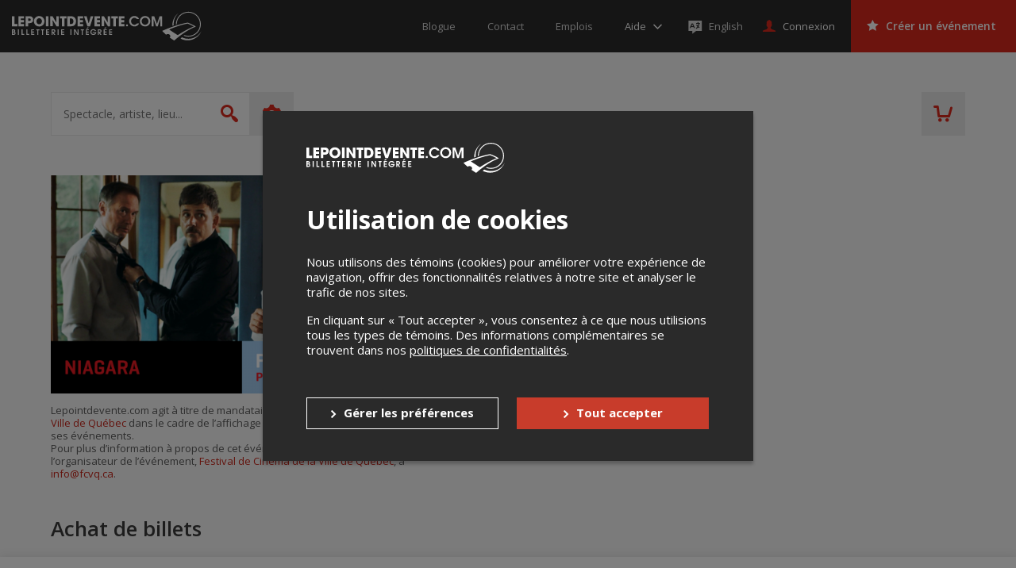

--- FILE ---
content_type: text/html; charset=utf-8
request_url: https://www.google.com/recaptcha/api2/anchor?ar=1&k=6LcdTGEUAAAAAEZcVpuPVjUIBkC4qkye95zkb3Bw&co=aHR0cHM6Ly9sZXBvaW50ZGV2ZW50ZS5jb206NDQz&hl=en&v=PoyoqOPhxBO7pBk68S4YbpHZ&size=normal&anchor-ms=20000&execute-ms=30000&cb=5z6c26cr2l0l
body_size: 49505
content:
<!DOCTYPE HTML><html dir="ltr" lang="en"><head><meta http-equiv="Content-Type" content="text/html; charset=UTF-8">
<meta http-equiv="X-UA-Compatible" content="IE=edge">
<title>reCAPTCHA</title>
<style type="text/css">
/* cyrillic-ext */
@font-face {
  font-family: 'Roboto';
  font-style: normal;
  font-weight: 400;
  font-stretch: 100%;
  src: url(//fonts.gstatic.com/s/roboto/v48/KFO7CnqEu92Fr1ME7kSn66aGLdTylUAMa3GUBHMdazTgWw.woff2) format('woff2');
  unicode-range: U+0460-052F, U+1C80-1C8A, U+20B4, U+2DE0-2DFF, U+A640-A69F, U+FE2E-FE2F;
}
/* cyrillic */
@font-face {
  font-family: 'Roboto';
  font-style: normal;
  font-weight: 400;
  font-stretch: 100%;
  src: url(//fonts.gstatic.com/s/roboto/v48/KFO7CnqEu92Fr1ME7kSn66aGLdTylUAMa3iUBHMdazTgWw.woff2) format('woff2');
  unicode-range: U+0301, U+0400-045F, U+0490-0491, U+04B0-04B1, U+2116;
}
/* greek-ext */
@font-face {
  font-family: 'Roboto';
  font-style: normal;
  font-weight: 400;
  font-stretch: 100%;
  src: url(//fonts.gstatic.com/s/roboto/v48/KFO7CnqEu92Fr1ME7kSn66aGLdTylUAMa3CUBHMdazTgWw.woff2) format('woff2');
  unicode-range: U+1F00-1FFF;
}
/* greek */
@font-face {
  font-family: 'Roboto';
  font-style: normal;
  font-weight: 400;
  font-stretch: 100%;
  src: url(//fonts.gstatic.com/s/roboto/v48/KFO7CnqEu92Fr1ME7kSn66aGLdTylUAMa3-UBHMdazTgWw.woff2) format('woff2');
  unicode-range: U+0370-0377, U+037A-037F, U+0384-038A, U+038C, U+038E-03A1, U+03A3-03FF;
}
/* math */
@font-face {
  font-family: 'Roboto';
  font-style: normal;
  font-weight: 400;
  font-stretch: 100%;
  src: url(//fonts.gstatic.com/s/roboto/v48/KFO7CnqEu92Fr1ME7kSn66aGLdTylUAMawCUBHMdazTgWw.woff2) format('woff2');
  unicode-range: U+0302-0303, U+0305, U+0307-0308, U+0310, U+0312, U+0315, U+031A, U+0326-0327, U+032C, U+032F-0330, U+0332-0333, U+0338, U+033A, U+0346, U+034D, U+0391-03A1, U+03A3-03A9, U+03B1-03C9, U+03D1, U+03D5-03D6, U+03F0-03F1, U+03F4-03F5, U+2016-2017, U+2034-2038, U+203C, U+2040, U+2043, U+2047, U+2050, U+2057, U+205F, U+2070-2071, U+2074-208E, U+2090-209C, U+20D0-20DC, U+20E1, U+20E5-20EF, U+2100-2112, U+2114-2115, U+2117-2121, U+2123-214F, U+2190, U+2192, U+2194-21AE, U+21B0-21E5, U+21F1-21F2, U+21F4-2211, U+2213-2214, U+2216-22FF, U+2308-230B, U+2310, U+2319, U+231C-2321, U+2336-237A, U+237C, U+2395, U+239B-23B7, U+23D0, U+23DC-23E1, U+2474-2475, U+25AF, U+25B3, U+25B7, U+25BD, U+25C1, U+25CA, U+25CC, U+25FB, U+266D-266F, U+27C0-27FF, U+2900-2AFF, U+2B0E-2B11, U+2B30-2B4C, U+2BFE, U+3030, U+FF5B, U+FF5D, U+1D400-1D7FF, U+1EE00-1EEFF;
}
/* symbols */
@font-face {
  font-family: 'Roboto';
  font-style: normal;
  font-weight: 400;
  font-stretch: 100%;
  src: url(//fonts.gstatic.com/s/roboto/v48/KFO7CnqEu92Fr1ME7kSn66aGLdTylUAMaxKUBHMdazTgWw.woff2) format('woff2');
  unicode-range: U+0001-000C, U+000E-001F, U+007F-009F, U+20DD-20E0, U+20E2-20E4, U+2150-218F, U+2190, U+2192, U+2194-2199, U+21AF, U+21E6-21F0, U+21F3, U+2218-2219, U+2299, U+22C4-22C6, U+2300-243F, U+2440-244A, U+2460-24FF, U+25A0-27BF, U+2800-28FF, U+2921-2922, U+2981, U+29BF, U+29EB, U+2B00-2BFF, U+4DC0-4DFF, U+FFF9-FFFB, U+10140-1018E, U+10190-1019C, U+101A0, U+101D0-101FD, U+102E0-102FB, U+10E60-10E7E, U+1D2C0-1D2D3, U+1D2E0-1D37F, U+1F000-1F0FF, U+1F100-1F1AD, U+1F1E6-1F1FF, U+1F30D-1F30F, U+1F315, U+1F31C, U+1F31E, U+1F320-1F32C, U+1F336, U+1F378, U+1F37D, U+1F382, U+1F393-1F39F, U+1F3A7-1F3A8, U+1F3AC-1F3AF, U+1F3C2, U+1F3C4-1F3C6, U+1F3CA-1F3CE, U+1F3D4-1F3E0, U+1F3ED, U+1F3F1-1F3F3, U+1F3F5-1F3F7, U+1F408, U+1F415, U+1F41F, U+1F426, U+1F43F, U+1F441-1F442, U+1F444, U+1F446-1F449, U+1F44C-1F44E, U+1F453, U+1F46A, U+1F47D, U+1F4A3, U+1F4B0, U+1F4B3, U+1F4B9, U+1F4BB, U+1F4BF, U+1F4C8-1F4CB, U+1F4D6, U+1F4DA, U+1F4DF, U+1F4E3-1F4E6, U+1F4EA-1F4ED, U+1F4F7, U+1F4F9-1F4FB, U+1F4FD-1F4FE, U+1F503, U+1F507-1F50B, U+1F50D, U+1F512-1F513, U+1F53E-1F54A, U+1F54F-1F5FA, U+1F610, U+1F650-1F67F, U+1F687, U+1F68D, U+1F691, U+1F694, U+1F698, U+1F6AD, U+1F6B2, U+1F6B9-1F6BA, U+1F6BC, U+1F6C6-1F6CF, U+1F6D3-1F6D7, U+1F6E0-1F6EA, U+1F6F0-1F6F3, U+1F6F7-1F6FC, U+1F700-1F7FF, U+1F800-1F80B, U+1F810-1F847, U+1F850-1F859, U+1F860-1F887, U+1F890-1F8AD, U+1F8B0-1F8BB, U+1F8C0-1F8C1, U+1F900-1F90B, U+1F93B, U+1F946, U+1F984, U+1F996, U+1F9E9, U+1FA00-1FA6F, U+1FA70-1FA7C, U+1FA80-1FA89, U+1FA8F-1FAC6, U+1FACE-1FADC, U+1FADF-1FAE9, U+1FAF0-1FAF8, U+1FB00-1FBFF;
}
/* vietnamese */
@font-face {
  font-family: 'Roboto';
  font-style: normal;
  font-weight: 400;
  font-stretch: 100%;
  src: url(//fonts.gstatic.com/s/roboto/v48/KFO7CnqEu92Fr1ME7kSn66aGLdTylUAMa3OUBHMdazTgWw.woff2) format('woff2');
  unicode-range: U+0102-0103, U+0110-0111, U+0128-0129, U+0168-0169, U+01A0-01A1, U+01AF-01B0, U+0300-0301, U+0303-0304, U+0308-0309, U+0323, U+0329, U+1EA0-1EF9, U+20AB;
}
/* latin-ext */
@font-face {
  font-family: 'Roboto';
  font-style: normal;
  font-weight: 400;
  font-stretch: 100%;
  src: url(//fonts.gstatic.com/s/roboto/v48/KFO7CnqEu92Fr1ME7kSn66aGLdTylUAMa3KUBHMdazTgWw.woff2) format('woff2');
  unicode-range: U+0100-02BA, U+02BD-02C5, U+02C7-02CC, U+02CE-02D7, U+02DD-02FF, U+0304, U+0308, U+0329, U+1D00-1DBF, U+1E00-1E9F, U+1EF2-1EFF, U+2020, U+20A0-20AB, U+20AD-20C0, U+2113, U+2C60-2C7F, U+A720-A7FF;
}
/* latin */
@font-face {
  font-family: 'Roboto';
  font-style: normal;
  font-weight: 400;
  font-stretch: 100%;
  src: url(//fonts.gstatic.com/s/roboto/v48/KFO7CnqEu92Fr1ME7kSn66aGLdTylUAMa3yUBHMdazQ.woff2) format('woff2');
  unicode-range: U+0000-00FF, U+0131, U+0152-0153, U+02BB-02BC, U+02C6, U+02DA, U+02DC, U+0304, U+0308, U+0329, U+2000-206F, U+20AC, U+2122, U+2191, U+2193, U+2212, U+2215, U+FEFF, U+FFFD;
}
/* cyrillic-ext */
@font-face {
  font-family: 'Roboto';
  font-style: normal;
  font-weight: 500;
  font-stretch: 100%;
  src: url(//fonts.gstatic.com/s/roboto/v48/KFO7CnqEu92Fr1ME7kSn66aGLdTylUAMa3GUBHMdazTgWw.woff2) format('woff2');
  unicode-range: U+0460-052F, U+1C80-1C8A, U+20B4, U+2DE0-2DFF, U+A640-A69F, U+FE2E-FE2F;
}
/* cyrillic */
@font-face {
  font-family: 'Roboto';
  font-style: normal;
  font-weight: 500;
  font-stretch: 100%;
  src: url(//fonts.gstatic.com/s/roboto/v48/KFO7CnqEu92Fr1ME7kSn66aGLdTylUAMa3iUBHMdazTgWw.woff2) format('woff2');
  unicode-range: U+0301, U+0400-045F, U+0490-0491, U+04B0-04B1, U+2116;
}
/* greek-ext */
@font-face {
  font-family: 'Roboto';
  font-style: normal;
  font-weight: 500;
  font-stretch: 100%;
  src: url(//fonts.gstatic.com/s/roboto/v48/KFO7CnqEu92Fr1ME7kSn66aGLdTylUAMa3CUBHMdazTgWw.woff2) format('woff2');
  unicode-range: U+1F00-1FFF;
}
/* greek */
@font-face {
  font-family: 'Roboto';
  font-style: normal;
  font-weight: 500;
  font-stretch: 100%;
  src: url(//fonts.gstatic.com/s/roboto/v48/KFO7CnqEu92Fr1ME7kSn66aGLdTylUAMa3-UBHMdazTgWw.woff2) format('woff2');
  unicode-range: U+0370-0377, U+037A-037F, U+0384-038A, U+038C, U+038E-03A1, U+03A3-03FF;
}
/* math */
@font-face {
  font-family: 'Roboto';
  font-style: normal;
  font-weight: 500;
  font-stretch: 100%;
  src: url(//fonts.gstatic.com/s/roboto/v48/KFO7CnqEu92Fr1ME7kSn66aGLdTylUAMawCUBHMdazTgWw.woff2) format('woff2');
  unicode-range: U+0302-0303, U+0305, U+0307-0308, U+0310, U+0312, U+0315, U+031A, U+0326-0327, U+032C, U+032F-0330, U+0332-0333, U+0338, U+033A, U+0346, U+034D, U+0391-03A1, U+03A3-03A9, U+03B1-03C9, U+03D1, U+03D5-03D6, U+03F0-03F1, U+03F4-03F5, U+2016-2017, U+2034-2038, U+203C, U+2040, U+2043, U+2047, U+2050, U+2057, U+205F, U+2070-2071, U+2074-208E, U+2090-209C, U+20D0-20DC, U+20E1, U+20E5-20EF, U+2100-2112, U+2114-2115, U+2117-2121, U+2123-214F, U+2190, U+2192, U+2194-21AE, U+21B0-21E5, U+21F1-21F2, U+21F4-2211, U+2213-2214, U+2216-22FF, U+2308-230B, U+2310, U+2319, U+231C-2321, U+2336-237A, U+237C, U+2395, U+239B-23B7, U+23D0, U+23DC-23E1, U+2474-2475, U+25AF, U+25B3, U+25B7, U+25BD, U+25C1, U+25CA, U+25CC, U+25FB, U+266D-266F, U+27C0-27FF, U+2900-2AFF, U+2B0E-2B11, U+2B30-2B4C, U+2BFE, U+3030, U+FF5B, U+FF5D, U+1D400-1D7FF, U+1EE00-1EEFF;
}
/* symbols */
@font-face {
  font-family: 'Roboto';
  font-style: normal;
  font-weight: 500;
  font-stretch: 100%;
  src: url(//fonts.gstatic.com/s/roboto/v48/KFO7CnqEu92Fr1ME7kSn66aGLdTylUAMaxKUBHMdazTgWw.woff2) format('woff2');
  unicode-range: U+0001-000C, U+000E-001F, U+007F-009F, U+20DD-20E0, U+20E2-20E4, U+2150-218F, U+2190, U+2192, U+2194-2199, U+21AF, U+21E6-21F0, U+21F3, U+2218-2219, U+2299, U+22C4-22C6, U+2300-243F, U+2440-244A, U+2460-24FF, U+25A0-27BF, U+2800-28FF, U+2921-2922, U+2981, U+29BF, U+29EB, U+2B00-2BFF, U+4DC0-4DFF, U+FFF9-FFFB, U+10140-1018E, U+10190-1019C, U+101A0, U+101D0-101FD, U+102E0-102FB, U+10E60-10E7E, U+1D2C0-1D2D3, U+1D2E0-1D37F, U+1F000-1F0FF, U+1F100-1F1AD, U+1F1E6-1F1FF, U+1F30D-1F30F, U+1F315, U+1F31C, U+1F31E, U+1F320-1F32C, U+1F336, U+1F378, U+1F37D, U+1F382, U+1F393-1F39F, U+1F3A7-1F3A8, U+1F3AC-1F3AF, U+1F3C2, U+1F3C4-1F3C6, U+1F3CA-1F3CE, U+1F3D4-1F3E0, U+1F3ED, U+1F3F1-1F3F3, U+1F3F5-1F3F7, U+1F408, U+1F415, U+1F41F, U+1F426, U+1F43F, U+1F441-1F442, U+1F444, U+1F446-1F449, U+1F44C-1F44E, U+1F453, U+1F46A, U+1F47D, U+1F4A3, U+1F4B0, U+1F4B3, U+1F4B9, U+1F4BB, U+1F4BF, U+1F4C8-1F4CB, U+1F4D6, U+1F4DA, U+1F4DF, U+1F4E3-1F4E6, U+1F4EA-1F4ED, U+1F4F7, U+1F4F9-1F4FB, U+1F4FD-1F4FE, U+1F503, U+1F507-1F50B, U+1F50D, U+1F512-1F513, U+1F53E-1F54A, U+1F54F-1F5FA, U+1F610, U+1F650-1F67F, U+1F687, U+1F68D, U+1F691, U+1F694, U+1F698, U+1F6AD, U+1F6B2, U+1F6B9-1F6BA, U+1F6BC, U+1F6C6-1F6CF, U+1F6D3-1F6D7, U+1F6E0-1F6EA, U+1F6F0-1F6F3, U+1F6F7-1F6FC, U+1F700-1F7FF, U+1F800-1F80B, U+1F810-1F847, U+1F850-1F859, U+1F860-1F887, U+1F890-1F8AD, U+1F8B0-1F8BB, U+1F8C0-1F8C1, U+1F900-1F90B, U+1F93B, U+1F946, U+1F984, U+1F996, U+1F9E9, U+1FA00-1FA6F, U+1FA70-1FA7C, U+1FA80-1FA89, U+1FA8F-1FAC6, U+1FACE-1FADC, U+1FADF-1FAE9, U+1FAF0-1FAF8, U+1FB00-1FBFF;
}
/* vietnamese */
@font-face {
  font-family: 'Roboto';
  font-style: normal;
  font-weight: 500;
  font-stretch: 100%;
  src: url(//fonts.gstatic.com/s/roboto/v48/KFO7CnqEu92Fr1ME7kSn66aGLdTylUAMa3OUBHMdazTgWw.woff2) format('woff2');
  unicode-range: U+0102-0103, U+0110-0111, U+0128-0129, U+0168-0169, U+01A0-01A1, U+01AF-01B0, U+0300-0301, U+0303-0304, U+0308-0309, U+0323, U+0329, U+1EA0-1EF9, U+20AB;
}
/* latin-ext */
@font-face {
  font-family: 'Roboto';
  font-style: normal;
  font-weight: 500;
  font-stretch: 100%;
  src: url(//fonts.gstatic.com/s/roboto/v48/KFO7CnqEu92Fr1ME7kSn66aGLdTylUAMa3KUBHMdazTgWw.woff2) format('woff2');
  unicode-range: U+0100-02BA, U+02BD-02C5, U+02C7-02CC, U+02CE-02D7, U+02DD-02FF, U+0304, U+0308, U+0329, U+1D00-1DBF, U+1E00-1E9F, U+1EF2-1EFF, U+2020, U+20A0-20AB, U+20AD-20C0, U+2113, U+2C60-2C7F, U+A720-A7FF;
}
/* latin */
@font-face {
  font-family: 'Roboto';
  font-style: normal;
  font-weight: 500;
  font-stretch: 100%;
  src: url(//fonts.gstatic.com/s/roboto/v48/KFO7CnqEu92Fr1ME7kSn66aGLdTylUAMa3yUBHMdazQ.woff2) format('woff2');
  unicode-range: U+0000-00FF, U+0131, U+0152-0153, U+02BB-02BC, U+02C6, U+02DA, U+02DC, U+0304, U+0308, U+0329, U+2000-206F, U+20AC, U+2122, U+2191, U+2193, U+2212, U+2215, U+FEFF, U+FFFD;
}
/* cyrillic-ext */
@font-face {
  font-family: 'Roboto';
  font-style: normal;
  font-weight: 900;
  font-stretch: 100%;
  src: url(//fonts.gstatic.com/s/roboto/v48/KFO7CnqEu92Fr1ME7kSn66aGLdTylUAMa3GUBHMdazTgWw.woff2) format('woff2');
  unicode-range: U+0460-052F, U+1C80-1C8A, U+20B4, U+2DE0-2DFF, U+A640-A69F, U+FE2E-FE2F;
}
/* cyrillic */
@font-face {
  font-family: 'Roboto';
  font-style: normal;
  font-weight: 900;
  font-stretch: 100%;
  src: url(//fonts.gstatic.com/s/roboto/v48/KFO7CnqEu92Fr1ME7kSn66aGLdTylUAMa3iUBHMdazTgWw.woff2) format('woff2');
  unicode-range: U+0301, U+0400-045F, U+0490-0491, U+04B0-04B1, U+2116;
}
/* greek-ext */
@font-face {
  font-family: 'Roboto';
  font-style: normal;
  font-weight: 900;
  font-stretch: 100%;
  src: url(//fonts.gstatic.com/s/roboto/v48/KFO7CnqEu92Fr1ME7kSn66aGLdTylUAMa3CUBHMdazTgWw.woff2) format('woff2');
  unicode-range: U+1F00-1FFF;
}
/* greek */
@font-face {
  font-family: 'Roboto';
  font-style: normal;
  font-weight: 900;
  font-stretch: 100%;
  src: url(//fonts.gstatic.com/s/roboto/v48/KFO7CnqEu92Fr1ME7kSn66aGLdTylUAMa3-UBHMdazTgWw.woff2) format('woff2');
  unicode-range: U+0370-0377, U+037A-037F, U+0384-038A, U+038C, U+038E-03A1, U+03A3-03FF;
}
/* math */
@font-face {
  font-family: 'Roboto';
  font-style: normal;
  font-weight: 900;
  font-stretch: 100%;
  src: url(//fonts.gstatic.com/s/roboto/v48/KFO7CnqEu92Fr1ME7kSn66aGLdTylUAMawCUBHMdazTgWw.woff2) format('woff2');
  unicode-range: U+0302-0303, U+0305, U+0307-0308, U+0310, U+0312, U+0315, U+031A, U+0326-0327, U+032C, U+032F-0330, U+0332-0333, U+0338, U+033A, U+0346, U+034D, U+0391-03A1, U+03A3-03A9, U+03B1-03C9, U+03D1, U+03D5-03D6, U+03F0-03F1, U+03F4-03F5, U+2016-2017, U+2034-2038, U+203C, U+2040, U+2043, U+2047, U+2050, U+2057, U+205F, U+2070-2071, U+2074-208E, U+2090-209C, U+20D0-20DC, U+20E1, U+20E5-20EF, U+2100-2112, U+2114-2115, U+2117-2121, U+2123-214F, U+2190, U+2192, U+2194-21AE, U+21B0-21E5, U+21F1-21F2, U+21F4-2211, U+2213-2214, U+2216-22FF, U+2308-230B, U+2310, U+2319, U+231C-2321, U+2336-237A, U+237C, U+2395, U+239B-23B7, U+23D0, U+23DC-23E1, U+2474-2475, U+25AF, U+25B3, U+25B7, U+25BD, U+25C1, U+25CA, U+25CC, U+25FB, U+266D-266F, U+27C0-27FF, U+2900-2AFF, U+2B0E-2B11, U+2B30-2B4C, U+2BFE, U+3030, U+FF5B, U+FF5D, U+1D400-1D7FF, U+1EE00-1EEFF;
}
/* symbols */
@font-face {
  font-family: 'Roboto';
  font-style: normal;
  font-weight: 900;
  font-stretch: 100%;
  src: url(//fonts.gstatic.com/s/roboto/v48/KFO7CnqEu92Fr1ME7kSn66aGLdTylUAMaxKUBHMdazTgWw.woff2) format('woff2');
  unicode-range: U+0001-000C, U+000E-001F, U+007F-009F, U+20DD-20E0, U+20E2-20E4, U+2150-218F, U+2190, U+2192, U+2194-2199, U+21AF, U+21E6-21F0, U+21F3, U+2218-2219, U+2299, U+22C4-22C6, U+2300-243F, U+2440-244A, U+2460-24FF, U+25A0-27BF, U+2800-28FF, U+2921-2922, U+2981, U+29BF, U+29EB, U+2B00-2BFF, U+4DC0-4DFF, U+FFF9-FFFB, U+10140-1018E, U+10190-1019C, U+101A0, U+101D0-101FD, U+102E0-102FB, U+10E60-10E7E, U+1D2C0-1D2D3, U+1D2E0-1D37F, U+1F000-1F0FF, U+1F100-1F1AD, U+1F1E6-1F1FF, U+1F30D-1F30F, U+1F315, U+1F31C, U+1F31E, U+1F320-1F32C, U+1F336, U+1F378, U+1F37D, U+1F382, U+1F393-1F39F, U+1F3A7-1F3A8, U+1F3AC-1F3AF, U+1F3C2, U+1F3C4-1F3C6, U+1F3CA-1F3CE, U+1F3D4-1F3E0, U+1F3ED, U+1F3F1-1F3F3, U+1F3F5-1F3F7, U+1F408, U+1F415, U+1F41F, U+1F426, U+1F43F, U+1F441-1F442, U+1F444, U+1F446-1F449, U+1F44C-1F44E, U+1F453, U+1F46A, U+1F47D, U+1F4A3, U+1F4B0, U+1F4B3, U+1F4B9, U+1F4BB, U+1F4BF, U+1F4C8-1F4CB, U+1F4D6, U+1F4DA, U+1F4DF, U+1F4E3-1F4E6, U+1F4EA-1F4ED, U+1F4F7, U+1F4F9-1F4FB, U+1F4FD-1F4FE, U+1F503, U+1F507-1F50B, U+1F50D, U+1F512-1F513, U+1F53E-1F54A, U+1F54F-1F5FA, U+1F610, U+1F650-1F67F, U+1F687, U+1F68D, U+1F691, U+1F694, U+1F698, U+1F6AD, U+1F6B2, U+1F6B9-1F6BA, U+1F6BC, U+1F6C6-1F6CF, U+1F6D3-1F6D7, U+1F6E0-1F6EA, U+1F6F0-1F6F3, U+1F6F7-1F6FC, U+1F700-1F7FF, U+1F800-1F80B, U+1F810-1F847, U+1F850-1F859, U+1F860-1F887, U+1F890-1F8AD, U+1F8B0-1F8BB, U+1F8C0-1F8C1, U+1F900-1F90B, U+1F93B, U+1F946, U+1F984, U+1F996, U+1F9E9, U+1FA00-1FA6F, U+1FA70-1FA7C, U+1FA80-1FA89, U+1FA8F-1FAC6, U+1FACE-1FADC, U+1FADF-1FAE9, U+1FAF0-1FAF8, U+1FB00-1FBFF;
}
/* vietnamese */
@font-face {
  font-family: 'Roboto';
  font-style: normal;
  font-weight: 900;
  font-stretch: 100%;
  src: url(//fonts.gstatic.com/s/roboto/v48/KFO7CnqEu92Fr1ME7kSn66aGLdTylUAMa3OUBHMdazTgWw.woff2) format('woff2');
  unicode-range: U+0102-0103, U+0110-0111, U+0128-0129, U+0168-0169, U+01A0-01A1, U+01AF-01B0, U+0300-0301, U+0303-0304, U+0308-0309, U+0323, U+0329, U+1EA0-1EF9, U+20AB;
}
/* latin-ext */
@font-face {
  font-family: 'Roboto';
  font-style: normal;
  font-weight: 900;
  font-stretch: 100%;
  src: url(//fonts.gstatic.com/s/roboto/v48/KFO7CnqEu92Fr1ME7kSn66aGLdTylUAMa3KUBHMdazTgWw.woff2) format('woff2');
  unicode-range: U+0100-02BA, U+02BD-02C5, U+02C7-02CC, U+02CE-02D7, U+02DD-02FF, U+0304, U+0308, U+0329, U+1D00-1DBF, U+1E00-1E9F, U+1EF2-1EFF, U+2020, U+20A0-20AB, U+20AD-20C0, U+2113, U+2C60-2C7F, U+A720-A7FF;
}
/* latin */
@font-face {
  font-family: 'Roboto';
  font-style: normal;
  font-weight: 900;
  font-stretch: 100%;
  src: url(//fonts.gstatic.com/s/roboto/v48/KFO7CnqEu92Fr1ME7kSn66aGLdTylUAMa3yUBHMdazQ.woff2) format('woff2');
  unicode-range: U+0000-00FF, U+0131, U+0152-0153, U+02BB-02BC, U+02C6, U+02DA, U+02DC, U+0304, U+0308, U+0329, U+2000-206F, U+20AC, U+2122, U+2191, U+2193, U+2212, U+2215, U+FEFF, U+FFFD;
}

</style>
<link rel="stylesheet" type="text/css" href="https://www.gstatic.com/recaptcha/releases/PoyoqOPhxBO7pBk68S4YbpHZ/styles__ltr.css">
<script nonce="iqzd5dTgXxwdiUSLc2NeMw" type="text/javascript">window['__recaptcha_api'] = 'https://www.google.com/recaptcha/api2/';</script>
<script type="text/javascript" src="https://www.gstatic.com/recaptcha/releases/PoyoqOPhxBO7pBk68S4YbpHZ/recaptcha__en.js" nonce="iqzd5dTgXxwdiUSLc2NeMw">
      
    </script></head>
<body><div id="rc-anchor-alert" class="rc-anchor-alert"></div>
<input type="hidden" id="recaptcha-token" value="[base64]">
<script type="text/javascript" nonce="iqzd5dTgXxwdiUSLc2NeMw">
      recaptcha.anchor.Main.init("[\x22ainput\x22,[\x22bgdata\x22,\x22\x22,\[base64]/[base64]/[base64]/ZyhXLGgpOnEoW04sMjEsbF0sVywwKSxoKSxmYWxzZSxmYWxzZSl9Y2F0Y2goayl7RygzNTgsVyk/[base64]/[base64]/[base64]/[base64]/[base64]/[base64]/[base64]/bmV3IEJbT10oRFswXSk6dz09Mj9uZXcgQltPXShEWzBdLERbMV0pOnc9PTM/bmV3IEJbT10oRFswXSxEWzFdLERbMl0pOnc9PTQ/[base64]/[base64]/[base64]/[base64]/[base64]\\u003d\x22,\[base64]\\u003d\\u003d\x22,\x22w44tw4/CmcK1wrcew5/[base64]/[base64]/[base64]/wq/[base64]/CtsKsX2fDlx3DhXnCsE4dw45fWC/Cm8OUV8Kdw5rCiMK7w4XCg3YhNMKmYBXDscK1w4TCuzHCiifCiMOia8O0ccKdw7R8wpvCqB1QGGh3w5ZPwoxgHVNgc39Dw5Iaw6p4w43DlVIyG37Ci8K5w7tfw7Ilw7zCnsKSwofDmsKccMORaA9Ww6pAwq8zw4UWw5c6wq/[base64]/Du21Ywqp1w7YTKgQfNS7DuinDisKLFsOrZhnDmMKGw5B3LxBuw5HCgsKQYyDDhDFvw7fDisKrwq3CoMKaa8KuRWJXSRJpwo1ewoV7wopOw5bCmVTDi2HDjiBLw63Dpn0Dw6xXQ1xtw4/Ci2zDi8KiCT5zCmDDtEDCtMKHH1LCsMORw70MBxgCwoI0fcKTP8K8wqZHw64DZMOOQsKYwoZRwrHCj2HCvMKMwrA2QMOsw7h7YWzCgm5jAsO9fcOUJMO1c8KfMGPDhTfDkmTClXzCtzPCmsO0w4B7wohgw5nCrMKvw5/Cpkl6w5QSCsK9wpPDl8KpwpHDlTQ0LMKfbsKCw5cCcirDqcO+wqQpDcKcfsOhHlrDicO/w5p+BUZ9dwXCsBXDkMO7EzTDgnROwpfCsjbDmTvDmMK0Mx3DhFHCqsOyVn0qwpURwo42TsOzTmEFw4nCiXHCgcK8G1HCglrCmThAwofDvkTClcOkwrTCoDtjScKCVMKlw5dTV8K+w5NBUcKNwq/CthpjQHg7QmXDrAl5wqwkeHo+aBk2w7EGwrPDjzlBJcOMSBrDji/CtHLDrsOIQcKHw6Z5dQAfwrY7RVIdYsOsUmcVwr/[base64]/Do3nCny/Dr35MdMKFw5ghYsKlwpACa17DvsOoOixoCsKtw7bDnC/CnwUzJl1bw4TCksOWScO9w65DwqVjwrIEw5NjdsKPw47Du8ObPQnDlMONwr/[base64]/CrW5wGsOhwpfCsmDDvVgXD2DDhUPDjcKuwpYVIRkpQsOBesKJwqfChcOlDCTDvzfDr8OHNsOYwr3DssKXUnvDv0bDrTl8wprCk8O6NMOgXQc7TlrDrsO7CcOlEMKASVHChcKNNMKZHS7Csw/[base64]/[base64]/[base64]/[base64]/w7h6w49pwqVXTMK/wrrDtcKbwopbwoTCpsOTw599wqsbwqMfw4TDvF1owpFBw6/CqsKPw4bDpyjCgB/CujfDkwDDtMO7wofDl8KowpdAJw4LO0hyYmXCmSDDgcOWw6zCscKmTMKpw69CESDDlGUMUmHDo2FKb8OoE8OyKTbCtSfCqRbCvynDpxXCv8KMLFJWwq7DtcK1EDzCicK3V8KOw45BwovDvcO0wr/Ck8OWw4vDl8OwN8K+dnPCrcKCRStOw6/Do3vDlcO/FMKdw7dowo7CgcKVw4sqwr7DlUsTOsKaw75ODgIPbV9IakgZcsOpw6tZXizDpU/CkwpgF3rCgcOKw4dJaktiwpA0S0B+JzZTw6I8w7wUwotUwpnDqhbDglzCtA/CvgDDs1FCKzAVcnLCkzxHNMOzwr/DqzPChcKAfMOXZMOdwoLDhcKyL8Kew4ZAwpLCoA/ChsOFZj5IViQBwrdpMD0fwocNw6BDW8OYJcO+wrV+PhfCjBzDnVjCvsKBw6JaeDNjwr/DqMOfFsOfJ8OTwqPDgMKGVHl9BAbCsXLCpMKVYMOmHcKfUWXDscKubMKrC8KfVsK9w7PDrSLDoVkuRMOpwoHCtzPDsAw7wq/DmcOHw6LCgMK5KVHCmsKXwqQ4w4PCt8OKw6rDj0HDicKqwrHDpRzDtcOkw5LDlUnDrsKsRzjCs8KPwq/DrnzDnRLDviMtw6t9C8O+a8Kpwo/CvhrCq8OLw7FMB8KUwrLCt8OWb3cuw4DDvmjCuMKkwoxswq4FEcKBKsKuIsO8YSk1woRmF8KEwp/DkmXCugYzwq3CvsK9asOXw48UGMKoXhlVwqFZwoRlasOeKcOvdcO8VDRcwpTCsMOrOmsTeA9THm5/NWnDl2QRAsOCDsO2wqfDs8OGcR5rf8OkFzo5dsKVw6DCtB5LwolMeRrCoEFzd2DDtcOHw4fDpcKWGATChCsGPQXDmHbDqsKuB3rCmGIQwqXCpcKaw4LDszrDuWoTw4TCsMOhwro7w6PCpcKjf8OcBcKbw6/CucO8PSMcJUTCpsOwK8OwwosWBMKlJU3DncOaBsKsHDfDrVTCgMOww5XCtEPCqMKmLMOGw5vCoGEcCTHDqjcSwo/Cr8K3R8OTFsKPEsK8wr3DomPCocKDw6TCk8KjYl54w5fDnsOHwpXCs0c3aMOwwrLCpjF6w7/Dl8Kew5XDt8O0wozDm8OrKcOtw5HCombDsGHDshARw7oOwoDDulxyw4XDssK7wrDDjC8XQDN6KsOkUMKpSMOMUcKXVQhvwq9uw5UNwpxIBW7Dv0gNFsKJFcK9w5IPwqrDtsKMS2DCugsEw7gFwr7CtkRWw4dHwpECFGnDr0VZAExKw67Dt8OqOMKAM1/Dm8ONwrhYwpnDgcOOJMO6woJGw4JKJjdNw5VXOlLDvhfCmhrClULCriLCgGhOw57CjgfDmsOnw6vCrSDCrsOZbCdwwr5Tw4wMwpzClMKxX3FWwr4Vw59rVsOLBsOVd8OYAmhNfsOqOw/Dn8OEAsKpcwV9wqjDgsO3wpnDusKjBkAYw7M6DTbDhG/DnMOTKsKUwqDDhDbDm8OSw4p4w7FKwqV7wr9Uw4DCoxVRw68/RRpwwrTDh8Kuw7vCu8KLwrnCgsK4woM7V15/RMKlw4c/VmVMJgFdM3zDlsKRwoUEVsK6w4AwS8KdWFDCiz/DtcKsw6XDgFgDw4PDpw9ZOsKUw5TDiVkCGsOGJSnDtcKSw6vDmMK5NcOceMOPwp/DiEDDqStpEhjDgsKFIsKMwpnCp2jDicKVw7powrTCrFDCgHbCocO9U8Onw5Q7XMOzwo3Dh8KMw4sCwrHDgTnCnDhDci4LC3E3Y8OrViDDkSTDrMKTwr/[base64]/ClcOEwo9kNsKcw6Raw7zDlsOow65mdMO+RiLDpcOtwohYGsKuw6rCnsO4bMKTw656w5B+w7crwrTDrcKHw4IKw67CizvDul8mw4jDgmfCtRpHfXfCpFHDr8OTw7HCiSTDn8KPwpDCvwLDrcO/I8KRw6LCqMK8OxFKwpTCpcODZEXCnyB2w6bCpDwGwoZQI0nCqUJBw44QEjfDlx3Du3HCh052GnESAcKjw70MA8KHMS/Dp8OtwrHDicOpWsOiT8KWw6TDvifDg8KcSmsHwr/DuiDDnsKTSMOQHcKVw5XDq8KFJcKLw5TCk8O/QcO6w6DCrcK6wrzCv8O5c3dQw5jDqlXDpsKmw6wDd8KKw69Xe8K0I8OsGQrClsOPA8OUWsOqwpUcZcKkwoDDk0xDwooLIjAxBsOSfCzCvnM8BsOfYMOpw67DhCnCnFDComwSw4XCkk00wqHDtAZUIAXDlMOJw6dgw69xOB/CoVRcwpnCkkk7GkDDvcOCw6LDtBpjSMKsw5M7w6XCu8Kcw5LDmMOeOcO1wp1cAcKsSMKJZMOBeVZ1wqHCl8KBO8KnXzNRCcK0PAvDlMOHw70NXh/Do3jClmfDp8OxworDrB/ClHHCtcOUwqd+w6tfwpYXworClsKbw7HCtTJTw5pdQFPCn8KLwptqQVw+e3lhTErDksKxfh80LgJwQsOeDcOSCsKXShLCosK9Jg/DksK8OsKcw4PCphNQFBs6wo4hS8OfwpPCjAtIJ8KIWSjDisKawot3w7NqEsO4DxLCphPCiDknw6Qmw5bDvMKkw7LCmjg9EF1seMOwB8OHC8Omw7vDvQl3wrnCisOfaSoxXcOFQcOKwr7DgMO6Pj/DkMKZw4YUw44pSQjDtMKSJyPCjWpow6LCgMKqfsOjwpPCjFg7w5zDiMK4XsOHNMO1wq8oK0LCvCMpZWRIwoXClQBZPMK4w6LCjiTDqMO/wpApNynCqGDDlcOXw48tCnxbw5QcYWXDuyLDr8OQDhYwwq3CvQ58bgI1KHFhZ1bDmmJ4w5ccwqkeAcKdwot+UMOOAcKGwqhGwo0wbSw7w7rDtHk9w5B/DsKew6g0wprCgGPChwNZccKvw4cUw6MRX8K/woTDnibDkQHDhsKGw7zCrGtOQy8cwqfDrzkMw7XChhzCtVXClBISwqdQWcK9w649woBawqBnGsKJw4/Ci8K1wphOTkvDqsOyI3EnAMKCTsOlKgfDi8O6KMKUVQ9xf8OPdmfCnsOow5PDnMOvNzfDtcOww5DDvMK0IkB/wovDuBbCm09sw4kHXsO0w61gwrxVRMOWwrTDhTjCsVV+wp7Ci8KsQRzDscOAwpYeJMKSRx/DpxfCtsO1w5/[base64]/CiMKNWX4RwroJaTQCwqbCi2tUdcO8wq3DvmtObW3CpE5hw6/Ch0Jkw7LClsOQYQpFdB7CiBPCtApGZREFwoJYwpk6TMKUw6XCp8KWa1cqwq5QUzTClsKewrEqwoNOworCmmjCr8K0AzvCtjhwTcObYQLCmDYQasO3w5lCNnJEdMO1w4ZuGsKDJ8OBHWNSIHvCjcOdW8OnQlLCt8OYMTrCsVrCpxAmw6rDniMrdMO4wp/DjV8cJhFuw7nCvcOSIRsCFsOUFcKzw7nConfDp8OFHsOjw7J0w4zCgsK3w6HDhnrDiQTDvcOAw4LCuEnCvVrCq8Kmw4V6w4h2wqpWWTMBw5/[base64]/CoCzDv8KBw4NwD1TDrsKzSl/DpsKIw4Yzw4txw4F0PHXDlsOvFMKVHcKaUmh/wp7DvVB1ASXChXRKMMKmETpYwpTCscKxQDTDlsK4PsOYwpvCiMKaasOmwq0aw5bDvsKtM8KRw5/CisKMGMKdKlDCixrCmhc7CsOnw7/DucOYw4V7w7QlAsOOw71MPGnDugNLNcONIsKmVgwZw5JpXMKyU8K+wo7CoMKfwphxYyLCssO0wqrDnBTDozjCqcOkCcKwwpvDsHjDr3/[base64]/[base64]/Dn8O8w7rCvTgmwotjw4BOwrJbwqpdcsOFJEbDomDCh8OEBlXDrcKqwqvCgsKuCgJ0w4HChChyfXTCi2XDvH4dwqtRwonDmcOcDxdqwr4HPcKtOEzCsH0aQcOmwqfClhDDtMKKwq0LBDnCoFkqOX3CoQEcwp/CmjR/w7LCj8O2WjPCgcKzw6PDkWVRMU8Bw4RvGW3CvH4Uwo/CisKOwpTDjU/DtMO+Y3PCsF/[base64]/DnMOlCsObGFg6PWlGwoPCl30Bw43DgUPCml8VwqTCiMOEw5PDhzHCi8K9XEsFBcKLwrvDpwBlw7zDn8OkwqDCr8K6Ng7DkWBiBXgeeFHCnW3CsU7CiXoWw7NMw73DvsKzHWI8w4jDnMKJw4gZX3HDrcOgXsKoacOIBcKewp1wG1sWw55WwrDDv0/DocKiecKEw7zDrMKNw5HDnRZMZFgsw4tzC8Kow48cDhzDvTvCj8Olw5LDvMK9w6rCpsK6MyTDocKXwpXCqXbCt8OpPXDCp8OGwqvDlVnClxwtwrMcw4TDgcOjXz5tJmbCtsOywrzCnMK+dcOWTMOfBMOtfMKjOMOJSCHDvA4FDMKVw5jDksOVwq/Cm2YELMKSwoPDisOgRlN7wpPDg8KxJnrCll48eCTCqB8gTsOkcyDDtw5xb3PCnsKrSTPCtRsuwrJ7EsOlVsK3w6jDlcOdwqlOwrXCpB7CvsKMwpTCs1oaw4vCp8KgwrkxwqorM8ONwpUYAcOVFVIbwqnDhMKTwp1/w5VOwobCu8KresOLGcOAIcKhIcK9w5cDEAjDl07Dk8O5wpQJWsOIXcK/DgDDpsKywpAcwr/Cvz/DulvCrsKRw5MTw4QZWsKewrzDsMOBRcKJd8OqworDuW8bwoZtdxFswpIdwoUmwpkYZAIgwpHCsCsYeMKlwotlw5fDkSPCnyprU1PDj1/DkMO3wrRww4/CsB7DqsK5woXCkMOdWgJ6wrbCp8OTesOrw6XDlzbCq27CmsK5w7XDr8KvHDnDqGnCng7DncK6QsKCZEhXJlMTwq/DvjlZw5bCr8O3f8O2wpnDl1VBwrtMUcKKw7UwIC0UGhXCq2PCuX5jRMOlw417V8OUw5ogQz/Cqm4Iw4XCvsKIJsOYZMKWNMO2woPCp8K5w6lkwoBSf8OfUVbDo2tHw6LDhRPDtBRMw6wcGcK3wr9RwoTDm8OGwrNfZzIJwqLCpsOiSnfCr8KneMKfw64ew7EQEcOmQMO/ZsKAw5g3YMOGESjCkl8LXxALw6zDpUItwqfDu8O6R8OTfcK3woXDrcO/E1XDpMO5RlNqw5HDosOwOMOeJSrCkcOMWSnCrcOGwqJew4xrwonCn8KMW0lKKcOlWEDCumxdMsK1CVTCg8KTwr9ETzTCg1nCmkTCpAXDiTAgwo1Rw4jCr3HClQ1cN8OVcDhnw4XCgcK1PHjChi3Ch8O4w70Ywqk7w7YBZCLDhifCksKpwrN4w50CSm0qw6wlO8Otb8O/esOOwoRpw53ChwkNw5TCgcO0cEPCs8KKwqoywoXCj8K6E8OMUVjCuSHCgjHCp1XCkh/[base64]/CgMKjCsOyw6zDrTx5amfCgF3DhBjDtsOVBsOswqfDiGTDqgrDssONMVYiU8KGFcKhaCAKAB5OwrPCjWlTw6fCs8KSwrFLw6vCq8KWw5FNF1tDAcOgw5vDlDl3M8OEQwkCLDAYw5c8B8KMwqvCq0RCPF5mAcO9wpMdwogawq/Dg8O4w5Y7YMKDRsOnHQnDjcOEw498ZsKfGQZ7VMOWKDTCtjcQw7skI8OaN8OHwroOSQwVZcK0BzfDkxslXh3Ck1fCkSB1DMOJw7jCt8OTXDFtwoQlwqgVw7dvcTgvwoEIwpLClh7DiMKPPWo4TMO/PhxywpccdWUrUTZCcjseScKJc8OGN8OkPgDDpTrDhEsYwrIkbW4zw7XDtsOWw4rDkcKcZCrCpTBqwopTwp5laMKCa3/Ds3EjdcOUMMKdw7HDnsK3eGhTHsO5OAdcw5TCqlUbIHlJT2VkRhAXWcK+KcKIwo0uFcOsFcOdNMKeHMOcCcOaZ8KpJMOfwrMvwos4FcO/w6JJFigaOwQmIsKYYW1SDVZMwqLDvMOJw7RMw7hKw7U2wq5ZOBZ/dEvDu8KZw6liQWTDj8OfbcKGw6HDpcOaa8KSZjPDsWnCtSMpwoHCvsOzcjHDjsOwYMKfwpwCw77DsWU4wrVXbEEowr/DgkDCpcODHcOyw4/DnsKLwrfCsRjDmcKyfcOcwp4TwoDDpMKMw77CmsKBcMO5RnlqUMKbMQ7DihrDpMKoL8Ogw6LDpMOqaykNwq3DrMObwpIsw7HCihnDtcORwpDDqMOWw6DDtMOow64vRjxhGVzDgVESw4wWwrxjGkJyN2nDjMO4w7/DpE3CoMO+bAXCvRfDusOjG8KGFHrCtsOJF8Kjwp9bIgEnG8Knw69tw7fCrBtPwqTCt8KmPMKZwrUKw4gfO8OKFgXCl8KxGMKSIw5gwpPCqsOAFMK4w7YXwot1ait6w6nDqDI9LcKae8KwdGgaw48Tw6TCpMK+LcOzw5xGA8K2G8KGZ2Ulwq/CssK2PsKrLsKZWsO9R8O9WsKVJ1cnGcKQwr4lw5nChcKFw4ZvCwXCtMOyw6vCq3V6Sw4uwqbCong3w5PDnkDDlMO9woQxeA/[base64]/KsKWw5EOF0DCmcOKw4TCk8KMw43CkwPCnzjDrDrDvHTCgBjCgMOSwpbDj3fCm2JNdMKUwrfCpAPCrEHDi0U8w61KwprDp8KIw4TDojYxCsOJw7DDn8O4fsOUwoHDk8Kzw4fCgzpMw7dIwqZPw4NdwrHCjhVvw7RfWELDssOoPB/DoBnDlsO7HMKVw4t/[base64]/CjWg6wrTDtUYPbXl5JcO3HCzDk8KWw4TCgMOZY2LCoydmPsOKw50HY1zCjcKAwrgJOGM4T8Olw6bDuXXDmMOWw71XYhfCgh5Jw5RWwrxiF8ODJA/DmnfDmsOewpYSw65WGxLDmMOqQV7DvcOqw5jCo8K7Qw1sUMKGwozClT0+UBhiwoQYJTDDtmnCunp/[base64]/[base64]/YiLDn8KZEFcEw4XCiB7Cu08zwqjCpsK5w7MmwrnClsO5CMK+J8K6AsOBwqENHRPCoFdhXQ7CosOSXAAUK8KnwoNVwqNnTsK4w7BSw7dewppgXcOUF8KJw5FeCA9Ow5FVwp/[base64]/[base64]/CiGItH3vDuMKpN8OJVDHDpUd1NsKAwrFjIhvCkCZ+w7x3w4rCrcOdwpJ/TELCmkXCoyASw5TDjTYuwrTDhVFZw5HCklhFw5vCgSBbwo0Jw4VbwrQVw50qw6s+KMOmwr3DoE/CucOlMcKQfcK0wonCozd1fQEsQ8Kdw6TCjMO4B8KSwrVAwq8EDxpawprDgHMfw7fCmDBCw7LDhXhVw54Ew4nDiA59wroEw63Cn8KFW1rDrSxyT8O4S8KmwqPCsMODawAEAMO+w6PCsw7DhcKMwonCqMOkf8KpFjMaZRsyw4TCqFNMw5vDgcKqwrl/wq8/wo3CgAPCg8OhdsKrwpV2VXssG8O3wosnw6HCssKsw5dZUcOrJcODGXfDtMKgwq/[base64]/Cp2BTQWsNwrfClEdpw75QV2zDsBrCiE4FOcOYw6LDgsK2w4YkAkLCosOqwoHClcORIcOcd8O5csK+w47DvXfDjjnCq8OdSsKBKFzCkzk3A8OXwrdgDcO+wq4QLMK/w5Fwwq9WDsOTwpjDv8KAchwtw6DDq8K+AjLChUTCmMOXExHCnTVEAWlow4HCuQXDm37DmSkWRXPDrjHDnmBpZRQPwrXDpMO8TlPDnWZ5CRRgV8O4wqnDoXp2w4Q1w592w4c5wprCksKWOXbDocOCwo5rwrfCsmgowqQMAU4zEEDCnlXDoVEcw6F0aMOLDVYzw5/CkcKKwpbCvXtcHcKCw5sQfEUsw7vCssK8wprCmcOzwoLClsKiw4bDhcK4DV1Rw6bDigZ7IlbDucOKL8K+w6rCiMKiwrgUw6jCmMOvwrXCkcK2XW/[base64]/BcOhc2B5asOCw55zZMK6wpzDsHfCksO9wrEmw6ElfsO8w6p/V00OBDxZw6EURiPDmFQEw5DDmMKpWHEuacOsIsKhGlYLwqnCpQ5gShYxL8Kgwp/DiTogwoR4w7xUOkvDuVjCr8KBI8KuwoXDlcOewpjDlcOOAB/CssKUXjfCgcOfwphDwonDoMKMwpxnEsOBwqhmwowAwo7Dun4+w45IQsOswoUKYMOSw7TCocOUw7oXwqjDnMOFGsOHw41SwobDpggPHMKGw4UYwr7DtXDDllHCtgQawqgMXy3CrC7DsBURwqHDi8OIaRx0w4ZEK2TDg8Ouw5zCkTrDqCPCvg7CsMOswqd+w78Rw5/CtXfCu8KHd8Kcw5k1X3NSwr0SwrBWcltbfMKKw49fwqbDr3E4wpjCrj3CsHrCmUVkwqbCpcK8w5XCiAM/wot5wq1OF8OBwoHClsORwoXCocKOWW8kwpnCksKYfS3DjMOLw4Mjw4vDucOew6F2aQ3DtMKvOxHCisKlwpxYTzR/[base64]/CrcKwwrAGwqULYAbCnMO5w7Anc8O4w70pOsO7WsO2BMOmOAtTw5EGwoZbw5rDiG7DsBDCvMOjwqjCrsKmMsOTw6HCpErDrsOkRcO/eBIpMwQhO8KTwqHDngMbw5HDnk7CiCfDnB9/wpXDhMKww4xkEFstwpfClHXCg8OWeB8Sw4FpPMKGwr0lw7FPw5DChGfDtmBkw4cVwr8bw67Dq8OowrfClMKzw6IsasKKw6bCgH3CmMOPSADCs2LDqsK+GSbCvsO6fHXCjsKuwqMvBnkAwq/DrjMQU8OcCsOFwqHCoGDCtcKeUsKxwojDjigkIhXCiFjDhMKvwqd0wp7CpsOSwqDDiRrDkMKtw7DCly50w77CugbCkMKBBy5OAT7Dv8KPcHzDkMOQwr8uw7TDjVwww4Vaw5jCvjfCoMOAw5LCpMOnNMOrI8KwCMOUFMOCw5xURsOqwpjDlG9lcsO/P8KFbsKcHMOlOC/DtMKQwr4iQjjCjzPDpcOMw5HCtwIRw6d3wrjDhVzCqyFFw77Di8OOw63Cmm1ww68RDMKrbMOFwpRoD8KaPnwRw47CrAPDjcK0wrA0NsKGKCsmwo4NwrsNHgHDvjYFw5UJw4lxw7vCil/Cgllow7nDiyMkJHjCp25TwozCpHHDqinDgsKRRnQtwpTCgRzDrivDu8KgwrPCrcKww4xBwqFCFRzDpUlzw5jCgcOwL8KSwo3Dg8KswpdTXMO1GsKHwoB8w6kdSwcZSjXDusOmw5PCoAzCpV3Cq2jDvnN/fH0ANDHCs8KZNko6w6XDvcKWw6NNeMOiwoYJFQjCrlhxw47DmsO/wqPCvksHOgjCjXJ5w6gSNcOdwpnCrQDDuMOpw4IpwpETw6djw7IBwq7DvcO/wqbCu8OILcKGw6dqw4vCtA4Oc8OxIsORw6HCrsKBw5fDgMKXTMKvw6nChwdvwrN9wrdNfA/Dn3fDtj9eXh0Jw7VfFcOfFcKCw6pVEMKzIsOTbwQKwq/CsMKGw53DllLDog7Dt2p0w4ZrwrVmwovCjixkwr3CmE8yBcK7woBpwpfCo8Kww4Irw5N4IsKofHPDhGxnAsKFMzYSwoLCvMK9YMORM3Qgw5hZesKwBMKCw6ZBw7/CtMOUfQwGwrgewqfDvxfDhsOVK8O/XxPCsMOgw58Pw40kw4PDrnXDjhd8w7gZCC7CjAokGcKbwrzDkXZCw7vCnMKHHWAwwq/DrsOOw6vDl8KfST1WwpQBwpnCqz4kbxXDmkPCqcOLwq/[base64]/[base64]/DjcOqPTzCmsOLw5l0dMKbCgtDEsOJTsKqw4rDvWVyI8OAY8Krw4vCkhTDncOZYMOCfwvDjsKPfcK5w5wyARUmWMOAMcOzw7rDpMK2wr9IK8Kzf8KewrtAw7zDvcOBQ27Dn04+wpheGFdcw6DDiXzCoMOMZUdNwqoHMnTDo8OxwobCgcOdw7fCkcKrw7bCrjMwwpfDkC/CuMKww5Qeew7ChcKYwp7CpcK5wo9awrXDpVYGbX7CgjvCnFIGTiDDoWAjwrzCviooAcO4HVZLYsKnwqnDucOcw7DDoGU2TcKaMsKwIcO4w6MsM8K8WsK/wrjDt1nCtsKWwqQHwpzDrx0DE3bCp8KIwoFcNjY8wp5Rw5smCMK1worCg2Yvw70aAzrDt8Kuw6tAw5PDhsKAHcKgXDFyLitnacOXwoTCrMKETwF5w5cew5PDjcOVw5Atw5XDlyIgw6/[base64]/wpjDi0szdsKpVhlAw4bCj8Otw5HDksKvXVHCpiY8FsOmF8OqV8Okw5QmIw3DpsOPw6bDp8K7wp3Cs8KswrAyGcKiwonDr8OreRbCsMKvVMO5w5dWwpHClMKNwqxbEcO/QMKpwqYXwqnCk8K9eFLCpMKzw6bDj14twq4Fa8KawrhpXU/DpsK+QkADw6TCp0EkwpbDklDDkz3DiwfCvAklwqbDg8KgwonCrcKYwosVQsKqRMOYS8ObM0TCrcKlAyNkwpDDh1I+wpdCHHoKBHVXw7rDjMKdw6XDisKTwqQJw4A3M2I3woJqKBvCncOmwovDmMKDw7nDrR7Du083woPCnMOTBMKUZA7Dv03DsW/[base64]/[base64]/[base64]/DlcKbTMOUO8OsUiAlw5QQw53CqMKew7LCnMOqD8OWwpNZwoouRMK/wrTCjVkFTMO4HsKswrFwClDDpmPDvAfDgX/Cs8Kew6gnwrTDtcOww78ICx3CiXnDuQtgwokfeVvDjQvCh8KRwpN2LEtyw77Cs8KjwprCncKqM3ofwpsWw5xHRSVGfMK/[base64]/[base64]/Cs8KXI8Oxw5DClcKwD1XCsF7DuMKQwpLDs8KRPcOjHCXChcKCwovDmCTCucOWNjbClMKGd2EWw48zwq3Do2vDuWLDtsKzwoktWALCr3PDu8K4SMOmecOTH8O1UibDqUZMwq0CasOKREF9J1UawpLCmMKhSnLDpMOuw7/[base64]/agUEw48lw5jCi3jDtMKCw5wzwp/Di8KSL8KfLMKVcBZTwqBUNTfDm8KEImBkw5DCg8KhUcObMxTCilTCrSIKQcO2XcOmVcK/AsOWUsOJBsKEw6vCkj/Dg3LDuMKGTmrComnCu8KbWcKLwqDDlMKcw4FQw7zCv00KGTTCmsKxw53DuRnCjMKvwowxBcK9UsOPGcKuw4NFw7vDi2XDklLCkknDozzCmCXDksOHw7F1wqHDjMKfwrJJw60Uwr0twodWw7/DtMKIWizDjAjCnj7CpcOEXsObY8KEV8OfU8OhXcKfPA0gHzHCq8O+NMOWwoxSAFgQXsKzwq5ofsK2J8OsTcKzw4rDkcKuwooXZcOQM37CrjzDiGLCr2XCklZDwoEuSHYdScKSwqXDrlzDmy8Hw7rClmzDkMOXX8KhwoVmwofDpsK/wrUlwqXCicK3w5ldw5hNwpvDlsOfw5jCgjLDgyfCtMO4aGbCkMKMV8O3w7TCtAvCksKKwogOU8K6w6BKC8OXeMO4wpMoJcKmw5XDucOIXx7Dp3nDmFgSw7JTTA4+dj/Dq1DDoMO9DSkSw5cowpQow4XDqcOjwoodCsKcwqlHwpgbw6rCpBHDlmDCksK5w7jDsnPCg8OFwpPDuirCm8OvUsKrMQPDhG7Cj1nDocOPKVllworDj8Oww7RsXBQEwq/Dv2DDtsKrUBbCmcOgw4/ClsKUwoXCgMKOwpFNw7vChEvCggjCi2XDmcKQHgXDisKSJMOxf8OwDWdSw53Clh3DhQwTw5nCscO4woJaCsKjOR4vA8K1w50RwrnChcOPQcKiVy9Rwq/DnXLDtm8WJA/DnMOcwotcw5BLwqnCnXbCqMK6YsOMwqJ4D8O5AMKJwq/[base64]/DlsOJw7AQwqZIwokmR8KqacO0w4NbBCE/[base64]/CpcOgwozDly0PR1M0bMKowoHCuBldw6ESDcOowr1oWcKuw63DnGFJwoc+wo18wo4ow4/Cqk/DksKXABjDuWTDtcObD0/[base64]/wqIvwqfDg8KiYsOLw5nCty4mw41pOTwGw6XDosK1w4/[base64]/DrArDt8OTw7ozOhJew6XCosOGw63CjSgJAjDCuVpoW8KzAMO+w5bCksKDwopUwqluHMOBMQvCqzzDjHzDmMKJNsOGw7hkLMONHMOgwrTCrcO5RcKRRcKHwqvCkhsFU8KEYSnDq1/[base64]/w5o9M3HCnhrCiWdfIcKJwr3DrgDChnrCu0g2OcOiwq5zLwAmbMOqwpFMwrvCpsOOwoItwovDnAljwqjCuRLCpsOywpNXYh/CnhLDnjzCnRDDo8K8wrx9wqfCqF5zFsKmQwnDk1FZHgDDtwvDhsO1w6vCnsO1woLDri/CvFtCfcOHw5HCkMKtTsOHw6YowrrCuMKCwqF/w4okw6INd8KjwqloKcOSwoECwoZKecOtwqc0w57CiwhUwo/DosO0a33CtGd5FwzDg8Kza8KIwprCgMKZw5VMXXnCpMOFwpjCmMKhe8KKdWPCtn9pw71pw7TCo8KWwofCpsKqAsK5w7xbwqQlwq7CgsO6f1hJZHZHwqphwoAfwo3Cm8KMw4/DrQ3DpHLDj8K7ChvCr8K3GMOSIMOEHcKdPy/CoMOZwqYwwovCn1lMHGHCucKPw6AhccKCdkfCqzHDtlkQwq9lHQxKw6kHS8OwR0jCkgfDkMOuw7tMw4Zkw4DDvCrCqcKQwos8w7V0wpUQwpdvZ33CucO/[base64]/DqltifDoBSwZBFcOzwrMtQsOKw45mw7XDmsK4BsOKwplbPQIZw59vOkpNw6cUG8KLGVYRwrzCjsK9wo8PC8K3R8Ojw4rCm8Kmwql9wo/DvsKqG8KcwrrDomXClzUQAMOLPhvCoGDDhGsIe1rDq8K5wroRw5t0VMKAaizCmcOPw4DDhsOoYXfCtMOfwot7w41rFFo3PMOLWFFBwoDDu8KiViotG3Z5XsOIU8OIBVLCoTYyBsK6NMO6MWgcw4DDr8K6TsOZw45aUUHDvW9dSmzDncO/wqTDiDLCmyHDnU/Cs8O9Dk9pUMKVQBhuwpM6wr7Cv8OkJsKHH8KNHwx8woDCsnE7HcKVw5XCksKddMKqw5DDk8OfelEaAMO+NMODwo/Cn1fDjsKjU0XCtMKgZTbDgcOZZC0wwoRpwo4MwrzCmHjDmcO/w7kyVcOVNcOdLMOVYMOdRcOWRMK9EcKWwpEnw5EzwopEwqhidMKtb3/ClMKUUzgYE0ImLMOJPsKwMcKXw4xvekfDp0LCmgDChMORwoRQHA/[base64]/b8OrB8OLwrrDusOhw5Ftw7rCpsORwqbCo2Fywp92w4HDri7CpXnDvHPCgEXCoMOSw5rDjsOVTVxGwrIlwqfDoF/CjMKjwrbCjBtCfWbDo8O/G0UDAcKKegcew5jDlD/CjcK0C3vCuMK/A8O8w7rCr8OMw7nDu8Kvwq3CsGJ4wocYCcKkw6JAwqo/wqDCpgLDgsO8Wy7CjsOtbHXDjcOkS2UuNMONFMKmwqnCpsK2wqjDg0RPJHrCscO/wqZGwr7ChUzCqcKKwrDDscOrwrVrw6PDrMKVGgHDkysDUTPDnHF+w7ZuZVXCuSTDvsK4aQbCp8KcwopdcgIdDsKLMMOTw6LCisKXwr3CjhYaYlLDk8ObA8Kxw5V7dV7Dm8K/wq7DswYSZxfDusOBZcKwworCtzd9w6wewofCv8Oof8Ohw4HChAHCmD8cw4PDnRxUwqfDpsKwwqHCvcK/RcObwr/CuUrCqBTCrG57wp/DvXfCssKnE3sGHMOfw57DnTloOwbDgsOrHMKHw77DnivDu8OLGMOZDz59SsODZMOhRy8VTMO8ccKYwpPChcKqwrPDjzIdw7pTw6nDosO5BsKvCMKPE8O8Q8OsdsKbw6nCuUHCp3DDtlI5IMOIw6jDjcOlw6DDh8KBfMOPwr/DkkwlBB/CtADCnDhnAsKSw5jDmTDDj11vSsOnwqk8wrVsQ3rCplFvEMKVwpvCp8K9w4difsOCNMK+wqMnwowPwoHCkcKiwrkuanTCk8Kew482wpcUC8OLWcKBwozDkVQjMMOYIcKvwq/DjsOld3x2w5XDhF/Dvy/DjR1GREM+MxfDuMOvSRY9w5bCnWnCnnXCvsKjwoXDlsKzaDLCkC7DhAJwalPClkPDi0PDvMK1DBnDsMO3w5fDhVIow7h5w6fDlQ3CmMKCBcK3w6DDvcOnwrrClQtkw6LDizt0w4fDrMObw5fCgn1/w6DCtFfCpcOoK8OgwpTCrkQQwqV/JTrCmMKdwqs7wrl4UnFXw4bDqWhzwpZrwo3DlSooGRVgw54HwpbCl2Qvw7lNwrbDkVfDhsO+LcO2w4HDicKQf8Ozw7cFaMKIwoc/[base64]/[base64]/DrcOcAMObw6tmAzLChcOBMjc7w4ZlRMO1wpPDqTrCkGXCtcOaA2PCssOnw6XDmMOEaDXCsMOPw54jR07CgcKGwrh7wrbCqFVQYHjDlSzCkcOZVz/ClsKYAwJ8IMOffMKGYcOvwokdw5TCvxN5YsKtMcO2HcKoBsOkYxTCgWfChknDpsKgIsOwOcKPw7ZPaMKMaMONwo58wqcaDgkOP8OfKgDCm8K2w6fDvcKIw53Dp8OzPcKpMcOpL8OeZMOEwp59w4HCkijCjzpVPmzDs8KtZWTCuyQAYz/[base64]/w4zCsnJ/[base64]/DpMO3fzoEwrVmw7kWRcO0wo9Qw4bDqsOxFjM2LF08a3UwHSrCucOODV01w4HDi8KMwpXCkMO0w5I4w4DCmcOfwrHDrcO3PT1uwr04W8OQw6vDvlPDksO2wrVjwo4jRMO1N8K0UjPDrcKTwpXDkFsVXHk6w7k5C8K/w7PCp8OgfFR4w5FtG8OddU7Cv8Kbwod0AcOlcEDDtcK4AcOeCGYhUcKkOAE/XCwdworDi8OeF8OzwrZ/e0LChmvCm8K1aQQcw4cWPcOiNzXDkcK2cTRww4nCm8KxDVR6C8Kbw4FQJxkhWsKYNQ3Du2vDsxxEd37CsQ8Gw4pSwpsZIUEGRwzCkcOnwpFhNcO/YiUUGcK/RD9YwrIJw4TDhlRuB3PDllLCnMKzGsKtw6TDs2JFT8O6wq5qIcKrUi7DtUwyDzUtGk/Ds8Ocw7XCvcOZwrHDqMO0BsOHZlNAwqbCnmtRwpkNQMKlbnDCgsK1wpnCn8O3w6bDicOjPMK/EMOxw4PCuynCm8KYw7AMSWlzwpzDqsORbcONAsOQQ8K3wr4kT3MWHF1aa0DCoSrCgkrDusK2wqnDmHnDvsKIQcKLScOeNio2wpk/HGkpwqU+worCrcOBwrZyYVzDlMO7wr/Cg0DDpcONwoxPIsOYwrp3IcOkXT3Cuhd0woVDZHrCqT7CswzCn8OJEcK4VnbDosOYw6/[base64]/CuGskXW0Ew4Q2wqjCoMKfw7YdTcOIw4DCjCvDnATClwXDgMKsw555wovDj8KaWcKcYcK9w6t4wqg1Z0jDpsO9wr/DlcKuSknCusKtwonDjGo3w4kGwqgHw5NXUn4Nw6PCmMKJDi04w5hSdS5YGcKDbsO+wq4ncCnDicK9YFzCkmglMcOTA2jCscONI8K/ShhsWAjDkMK6R2Ziw7LCuSzCssOdPCHDr8KlUy1qw5YAwokFw6NXw5ZDQ8KxKXvDp8OAGcOZK2Vmw4/[base64]/DnmAww6hFwqAOwqkGAcOdw75Uw4Y0w6VawqXCmcObwqYcN1vDhMK3w6oXU8Osw6Q8wqNnw5/CrmDCo0dLwpPDq8OJw6piwrEzCsKGFsO8w6/DrwDCnlzDiHPDvMK2RsKtVsKNIsKzHcOCw4gIw7LCp8Kxw7DClcOaw4bDkMOiTyYLwrpVLMKsJj/ChcKqe0rCplIDbMKqHcKHdcK9w7Bkw4ELw6ZRw7RwOEYBbBbCp3MPw4LDpsKqZAvDigPDicKEwolkwprDkG7DsMOYM8OCBRxNLsKVT8K3HR/DrkLDhk1XQ8Kmw4TDjcKowrLDsw3DqsOdw5jDpmDCnR1Ww6ILw4oQwq9Ew67Dv8Oiw6bDhMONw5cIBCUyCXjCuMOLwrY7R8KQb2USw6INw7jDuMKrwqMSw4gGwo7CicOlw6/ChsORw4oVJ1DDpmrCix00w5A0w6x/w6vDt0gsw68aScK6ccOowq3CtixxVcK/[base64]\x22],null,[\x22conf\x22,null,\x226LcdTGEUAAAAAEZcVpuPVjUIBkC4qkye95zkb3Bw\x22,0,null,null,null,0,[21,125,63,73,95,87,41,43,42,83,102,105,109,121],[1017145,710],0,null,null,null,null,0,null,0,1,700,1,null,0,\[base64]/76lBhnEnQkZnOKMAhk\\u003d\x22,0,0,null,null,1,null,0,1,null,null,null,0],\x22https://lepointdevente.com:443\x22,null,[1,1,1],null,null,null,0,3600,[\x22https://www.google.com/intl/en/policies/privacy/\x22,\x22https://www.google.com/intl/en/policies/terms/\x22],\x22ebd/8k9wXrIlLtiihpaQgJB/qaqDQ6Gx5iR+3NS7KTo\\u003d\x22,0,0,null,1,1768926505676,0,0,[93,69],null,[205,45],\x22RC-2qyFFmAXcR6mXA\x22,null,null,null,null,null,\x220dAFcWeA5-ZV8owFDIazLYv9G-piZbMbD-rJFaQ__hDollGouAppaAU0vsGUtzq7VTEosdIa-wCGkHmo_HIngTzFAA0wMQHqo-fg\x22,1769009305602]");
    </script></body></html>